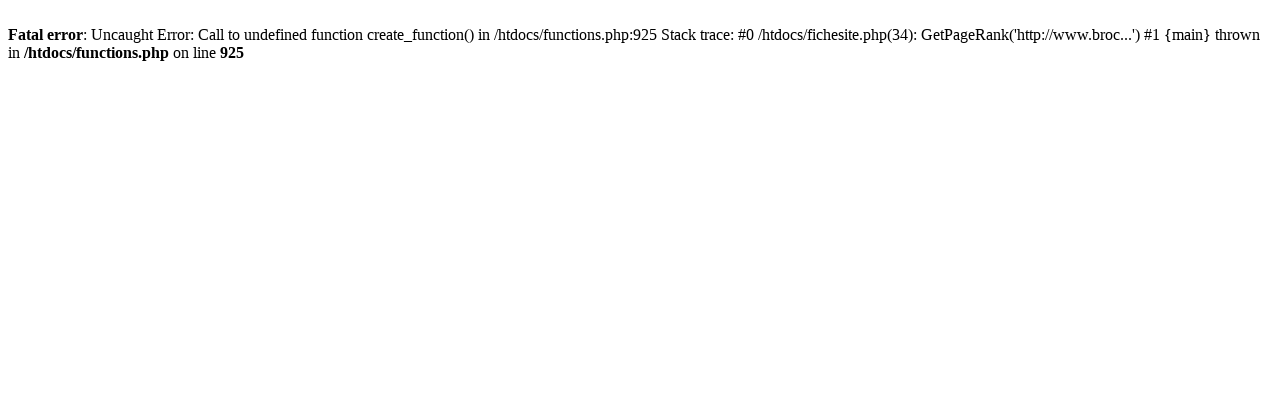

--- FILE ---
content_type: text/html; charset=UTF-8
request_url: http://cyberpole.fr/fichedusite-7178.php
body_size: 224
content:
<br />
<b>Fatal error</b>:  Uncaught Error: Call to undefined function create_function() in /htdocs/functions.php:925
Stack trace:
#0 /htdocs/fichesite.php(34): GetPageRank('http://www.broc...')
#1 {main}
  thrown in <b>/htdocs/functions.php</b> on line <b>925</b><br />
